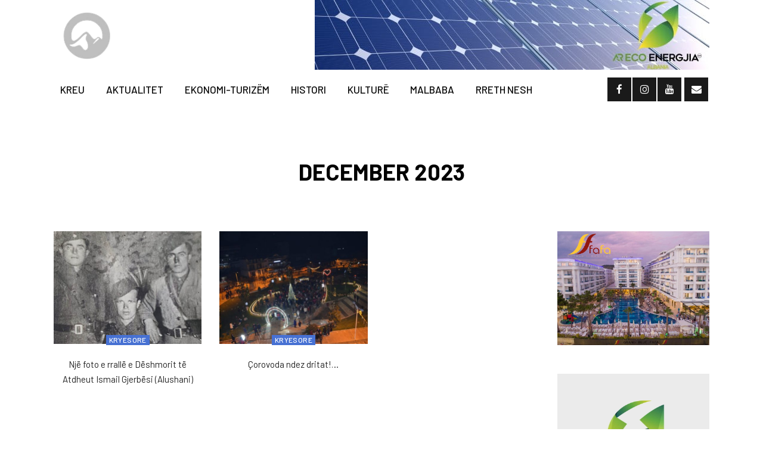

--- FILE ---
content_type: text/html; charset=UTF-8
request_url: https://orakujtetomorrit.al/2023/12/06/
body_size: 12871
content:
<!DOCTYPE html>
<html lang="en-US" prefix="og: http://ogp.me/ns# fb: http://ogp.me/ns/fb#">
<head>
	<meta charset="UTF-8" />
	
	<title>Orakujt e Tomorrit |   2023  December  06</title>

	
							<meta name="description" content="Gazeta online “Orakujt e Tomorrit.al” del nën kujdesin e shoqatës kulturore atdhetare “Tomorri – Durrës”. Ajo është një e përditshme me karakter të theksuar shoqëror, historik dhe etnokulturor, e hapur, e pavarur për të gjitha opinionet që janë në interes të njerëzve, të formimit, informimit dhe edukimit të tyre.">
			
							<meta name="keywords" content="gazeta online, orakujt e tomorrit, hajri nuhu, zylyftar hoxha, rako paja, ecoenergia, fafa, lajme, te reja, aktualitet, shoqata tomorri, mali i tomorrit, shoqata tomorri, corovode, skrapar , durres">
						<meta name="viewport" content="width=device-width,initial-scale=1,user-scalable=no">
		
	<link rel="profile" href="https://gmpg.org/xfn/11" />
	<link rel="pingback" href="https://orakujtetomorrit.al/xmlrpc.php" />
            <link rel="shortcut icon" type="image/x-icon" href="https://bridge226.qodeinteractive.com/wp-content/themes/bridge/img/favicon.ico">
        <link rel="apple-touch-icon" href="https://bridge226.qodeinteractive.com/wp-content/themes/bridge/img/favicon.ico"/>
    	<link href='//fonts.googleapis.com/css?family=Raleway:100,200,300,400,500,600,700,800,900,300italic,400italic,700italic|Barlow:100,200,300,400,500,600,700,800,900,300italic,400italic,700italic|Work+Sans:100,200,300,400,500,600,700,800,900,300italic,400italic,700italic&subset=latin,latin-ext' rel='stylesheet' type='text/css'>
<script type="application/javascript">var QodeAjaxUrl = "https://orakujtetomorrit.al/wp-admin/admin-ajax.php"</script><meta name='robots' content='max-image-preview:large' />
<link rel='dns-prefetch' href='//www.googletagmanager.com' />
<link rel='dns-prefetch' href='//pagead2.googlesyndication.com' />
<link rel="alternate" type="application/rss+xml" title="Orakujt e Tomorrit &raquo; Feed" href="https://orakujtetomorrit.al/feed/" />
<link rel="alternate" type="application/rss+xml" title="Orakujt e Tomorrit &raquo; Comments Feed" href="https://orakujtetomorrit.al/comments/feed/" />
<style id='wp-img-auto-sizes-contain-inline-css' type='text/css'>
img:is([sizes=auto i],[sizes^="auto," i]){contain-intrinsic-size:3000px 1500px}
/*# sourceURL=wp-img-auto-sizes-contain-inline-css */
</style>

<style id='wp-emoji-styles-inline-css' type='text/css'>

	img.wp-smiley, img.emoji {
		display: inline !important;
		border: none !important;
		box-shadow: none !important;
		height: 1em !important;
		width: 1em !important;
		margin: 0 0.07em !important;
		vertical-align: -0.1em !important;
		background: none !important;
		padding: 0 !important;
	}
/*# sourceURL=wp-emoji-styles-inline-css */
</style>
<link rel='stylesheet' id='wp-block-library-css' href='https://orakujtetomorrit.al/wp-includes/css/dist/block-library/style.min.css?ver=6.9' type='text/css' media='all' />
<style id='global-styles-inline-css' type='text/css'>
:root{--wp--preset--aspect-ratio--square: 1;--wp--preset--aspect-ratio--4-3: 4/3;--wp--preset--aspect-ratio--3-4: 3/4;--wp--preset--aspect-ratio--3-2: 3/2;--wp--preset--aspect-ratio--2-3: 2/3;--wp--preset--aspect-ratio--16-9: 16/9;--wp--preset--aspect-ratio--9-16: 9/16;--wp--preset--color--black: #000000;--wp--preset--color--cyan-bluish-gray: #abb8c3;--wp--preset--color--white: #ffffff;--wp--preset--color--pale-pink: #f78da7;--wp--preset--color--vivid-red: #cf2e2e;--wp--preset--color--luminous-vivid-orange: #ff6900;--wp--preset--color--luminous-vivid-amber: #fcb900;--wp--preset--color--light-green-cyan: #7bdcb5;--wp--preset--color--vivid-green-cyan: #00d084;--wp--preset--color--pale-cyan-blue: #8ed1fc;--wp--preset--color--vivid-cyan-blue: #0693e3;--wp--preset--color--vivid-purple: #9b51e0;--wp--preset--gradient--vivid-cyan-blue-to-vivid-purple: linear-gradient(135deg,rgb(6,147,227) 0%,rgb(155,81,224) 100%);--wp--preset--gradient--light-green-cyan-to-vivid-green-cyan: linear-gradient(135deg,rgb(122,220,180) 0%,rgb(0,208,130) 100%);--wp--preset--gradient--luminous-vivid-amber-to-luminous-vivid-orange: linear-gradient(135deg,rgb(252,185,0) 0%,rgb(255,105,0) 100%);--wp--preset--gradient--luminous-vivid-orange-to-vivid-red: linear-gradient(135deg,rgb(255,105,0) 0%,rgb(207,46,46) 100%);--wp--preset--gradient--very-light-gray-to-cyan-bluish-gray: linear-gradient(135deg,rgb(238,238,238) 0%,rgb(169,184,195) 100%);--wp--preset--gradient--cool-to-warm-spectrum: linear-gradient(135deg,rgb(74,234,220) 0%,rgb(151,120,209) 20%,rgb(207,42,186) 40%,rgb(238,44,130) 60%,rgb(251,105,98) 80%,rgb(254,248,76) 100%);--wp--preset--gradient--blush-light-purple: linear-gradient(135deg,rgb(255,206,236) 0%,rgb(152,150,240) 100%);--wp--preset--gradient--blush-bordeaux: linear-gradient(135deg,rgb(254,205,165) 0%,rgb(254,45,45) 50%,rgb(107,0,62) 100%);--wp--preset--gradient--luminous-dusk: linear-gradient(135deg,rgb(255,203,112) 0%,rgb(199,81,192) 50%,rgb(65,88,208) 100%);--wp--preset--gradient--pale-ocean: linear-gradient(135deg,rgb(255,245,203) 0%,rgb(182,227,212) 50%,rgb(51,167,181) 100%);--wp--preset--gradient--electric-grass: linear-gradient(135deg,rgb(202,248,128) 0%,rgb(113,206,126) 100%);--wp--preset--gradient--midnight: linear-gradient(135deg,rgb(2,3,129) 0%,rgb(40,116,252) 100%);--wp--preset--font-size--small: 13px;--wp--preset--font-size--medium: 20px;--wp--preset--font-size--large: 36px;--wp--preset--font-size--x-large: 42px;--wp--preset--spacing--20: 0.44rem;--wp--preset--spacing--30: 0.67rem;--wp--preset--spacing--40: 1rem;--wp--preset--spacing--50: 1.5rem;--wp--preset--spacing--60: 2.25rem;--wp--preset--spacing--70: 3.38rem;--wp--preset--spacing--80: 5.06rem;--wp--preset--shadow--natural: 6px 6px 9px rgba(0, 0, 0, 0.2);--wp--preset--shadow--deep: 12px 12px 50px rgba(0, 0, 0, 0.4);--wp--preset--shadow--sharp: 6px 6px 0px rgba(0, 0, 0, 0.2);--wp--preset--shadow--outlined: 6px 6px 0px -3px rgb(255, 255, 255), 6px 6px rgb(0, 0, 0);--wp--preset--shadow--crisp: 6px 6px 0px rgb(0, 0, 0);}:where(.is-layout-flex){gap: 0.5em;}:where(.is-layout-grid){gap: 0.5em;}body .is-layout-flex{display: flex;}.is-layout-flex{flex-wrap: wrap;align-items: center;}.is-layout-flex > :is(*, div){margin: 0;}body .is-layout-grid{display: grid;}.is-layout-grid > :is(*, div){margin: 0;}:where(.wp-block-columns.is-layout-flex){gap: 2em;}:where(.wp-block-columns.is-layout-grid){gap: 2em;}:where(.wp-block-post-template.is-layout-flex){gap: 1.25em;}:where(.wp-block-post-template.is-layout-grid){gap: 1.25em;}.has-black-color{color: var(--wp--preset--color--black) !important;}.has-cyan-bluish-gray-color{color: var(--wp--preset--color--cyan-bluish-gray) !important;}.has-white-color{color: var(--wp--preset--color--white) !important;}.has-pale-pink-color{color: var(--wp--preset--color--pale-pink) !important;}.has-vivid-red-color{color: var(--wp--preset--color--vivid-red) !important;}.has-luminous-vivid-orange-color{color: var(--wp--preset--color--luminous-vivid-orange) !important;}.has-luminous-vivid-amber-color{color: var(--wp--preset--color--luminous-vivid-amber) !important;}.has-light-green-cyan-color{color: var(--wp--preset--color--light-green-cyan) !important;}.has-vivid-green-cyan-color{color: var(--wp--preset--color--vivid-green-cyan) !important;}.has-pale-cyan-blue-color{color: var(--wp--preset--color--pale-cyan-blue) !important;}.has-vivid-cyan-blue-color{color: var(--wp--preset--color--vivid-cyan-blue) !important;}.has-vivid-purple-color{color: var(--wp--preset--color--vivid-purple) !important;}.has-black-background-color{background-color: var(--wp--preset--color--black) !important;}.has-cyan-bluish-gray-background-color{background-color: var(--wp--preset--color--cyan-bluish-gray) !important;}.has-white-background-color{background-color: var(--wp--preset--color--white) !important;}.has-pale-pink-background-color{background-color: var(--wp--preset--color--pale-pink) !important;}.has-vivid-red-background-color{background-color: var(--wp--preset--color--vivid-red) !important;}.has-luminous-vivid-orange-background-color{background-color: var(--wp--preset--color--luminous-vivid-orange) !important;}.has-luminous-vivid-amber-background-color{background-color: var(--wp--preset--color--luminous-vivid-amber) !important;}.has-light-green-cyan-background-color{background-color: var(--wp--preset--color--light-green-cyan) !important;}.has-vivid-green-cyan-background-color{background-color: var(--wp--preset--color--vivid-green-cyan) !important;}.has-pale-cyan-blue-background-color{background-color: var(--wp--preset--color--pale-cyan-blue) !important;}.has-vivid-cyan-blue-background-color{background-color: var(--wp--preset--color--vivid-cyan-blue) !important;}.has-vivid-purple-background-color{background-color: var(--wp--preset--color--vivid-purple) !important;}.has-black-border-color{border-color: var(--wp--preset--color--black) !important;}.has-cyan-bluish-gray-border-color{border-color: var(--wp--preset--color--cyan-bluish-gray) !important;}.has-white-border-color{border-color: var(--wp--preset--color--white) !important;}.has-pale-pink-border-color{border-color: var(--wp--preset--color--pale-pink) !important;}.has-vivid-red-border-color{border-color: var(--wp--preset--color--vivid-red) !important;}.has-luminous-vivid-orange-border-color{border-color: var(--wp--preset--color--luminous-vivid-orange) !important;}.has-luminous-vivid-amber-border-color{border-color: var(--wp--preset--color--luminous-vivid-amber) !important;}.has-light-green-cyan-border-color{border-color: var(--wp--preset--color--light-green-cyan) !important;}.has-vivid-green-cyan-border-color{border-color: var(--wp--preset--color--vivid-green-cyan) !important;}.has-pale-cyan-blue-border-color{border-color: var(--wp--preset--color--pale-cyan-blue) !important;}.has-vivid-cyan-blue-border-color{border-color: var(--wp--preset--color--vivid-cyan-blue) !important;}.has-vivid-purple-border-color{border-color: var(--wp--preset--color--vivid-purple) !important;}.has-vivid-cyan-blue-to-vivid-purple-gradient-background{background: var(--wp--preset--gradient--vivid-cyan-blue-to-vivid-purple) !important;}.has-light-green-cyan-to-vivid-green-cyan-gradient-background{background: var(--wp--preset--gradient--light-green-cyan-to-vivid-green-cyan) !important;}.has-luminous-vivid-amber-to-luminous-vivid-orange-gradient-background{background: var(--wp--preset--gradient--luminous-vivid-amber-to-luminous-vivid-orange) !important;}.has-luminous-vivid-orange-to-vivid-red-gradient-background{background: var(--wp--preset--gradient--luminous-vivid-orange-to-vivid-red) !important;}.has-very-light-gray-to-cyan-bluish-gray-gradient-background{background: var(--wp--preset--gradient--very-light-gray-to-cyan-bluish-gray) !important;}.has-cool-to-warm-spectrum-gradient-background{background: var(--wp--preset--gradient--cool-to-warm-spectrum) !important;}.has-blush-light-purple-gradient-background{background: var(--wp--preset--gradient--blush-light-purple) !important;}.has-blush-bordeaux-gradient-background{background: var(--wp--preset--gradient--blush-bordeaux) !important;}.has-luminous-dusk-gradient-background{background: var(--wp--preset--gradient--luminous-dusk) !important;}.has-pale-ocean-gradient-background{background: var(--wp--preset--gradient--pale-ocean) !important;}.has-electric-grass-gradient-background{background: var(--wp--preset--gradient--electric-grass) !important;}.has-midnight-gradient-background{background: var(--wp--preset--gradient--midnight) !important;}.has-small-font-size{font-size: var(--wp--preset--font-size--small) !important;}.has-medium-font-size{font-size: var(--wp--preset--font-size--medium) !important;}.has-large-font-size{font-size: var(--wp--preset--font-size--large) !important;}.has-x-large-font-size{font-size: var(--wp--preset--font-size--x-large) !important;}
/*# sourceURL=global-styles-inline-css */
</style>

<style id='classic-theme-styles-inline-css' type='text/css'>
/*! This file is auto-generated */
.wp-block-button__link{color:#fff;background-color:#32373c;border-radius:9999px;box-shadow:none;text-decoration:none;padding:calc(.667em + 2px) calc(1.333em + 2px);font-size:1.125em}.wp-block-file__button{background:#32373c;color:#fff;text-decoration:none}
/*# sourceURL=/wp-includes/css/classic-themes.min.css */
</style>
<link rel='stylesheet' id='contact-form-7-css' href='https://orakujtetomorrit.al/wp-content/plugins/contact-form-7/includes/css/styles.css?ver=6.1.4' type='text/css' media='all' />
<link rel='stylesheet' id='t4bnt-style-css' href='https://orakujtetomorrit.al/wp-content/plugins/t4b-news-ticker/assets/css/t4bnt-scroll.css?ver=1.4.2' type='text/css' media='all' />
<link rel='stylesheet' id='default_style-css' href='https://orakujtetomorrit.al/wp-content/themes/bridge/style.css?ver=6.9' type='text/css' media='all' />
<link rel='stylesheet' id='qode_font_awesome-css' href='https://orakujtetomorrit.al/wp-content/themes/bridge/css/font-awesome/css/font-awesome.min.css?ver=6.9' type='text/css' media='all' />
<link rel='stylesheet' id='qode_font_elegant-css' href='https://orakujtetomorrit.al/wp-content/themes/bridge/css/elegant-icons/style.min.css?ver=6.9' type='text/css' media='all' />
<link rel='stylesheet' id='qode_linea_icons-css' href='https://orakujtetomorrit.al/wp-content/themes/bridge/css/linea-icons/style.css?ver=6.9' type='text/css' media='all' />
<link rel='stylesheet' id='qode_dripicons-css' href='https://orakujtetomorrit.al/wp-content/themes/bridge/css/dripicons/dripicons.css?ver=6.9' type='text/css' media='all' />
<link rel='stylesheet' id='stylesheet-css' href='https://orakujtetomorrit.al/wp-content/themes/bridge/css/stylesheet.min.css?ver=6.9' type='text/css' media='all' />
<style id='stylesheet-inline-css' type='text/css'>
   .archive.disabled_footer_top .footer_top_holder, .archive.disabled_footer_bottom .footer_bottom_holder { display: none;}


/*# sourceURL=stylesheet-inline-css */
</style>
<link rel='stylesheet' id='qode_print-css' href='https://orakujtetomorrit.al/wp-content/themes/bridge/css/print.css?ver=6.9' type='text/css' media='all' />
<link rel='stylesheet' id='mac_stylesheet-css' href='https://orakujtetomorrit.al/wp-content/themes/bridge/css/mac_stylesheet.css?ver=6.9' type='text/css' media='all' />
<link rel='stylesheet' id='webkit-css' href='https://orakujtetomorrit.al/wp-content/themes/bridge/css/webkit_stylesheet.css?ver=6.9' type='text/css' media='all' />
<link rel='stylesheet' id='qode_news_style-css' href='https://orakujtetomorrit.al/wp-content/plugins/qode-news/assets/css/news-map.min.css?ver=6.9' type='text/css' media='all' />
<link rel='stylesheet' id='responsive-css' href='https://orakujtetomorrit.al/wp-content/themes/bridge/css/responsive.min.css?ver=6.9' type='text/css' media='all' />
<link rel='stylesheet' id='qode_news_responsive_style-css' href='https://orakujtetomorrit.al/wp-content/plugins/qode-news/assets/css/news-map-responsive.min.css?ver=6.9' type='text/css' media='all' />
<link rel='stylesheet' id='style_dynamic-css' href='https://orakujtetomorrit.al/wp-content/themes/bridge/css/style_dynamic.css?ver=1652548169' type='text/css' media='all' />
<link rel='stylesheet' id='style_dynamic_responsive-css' href='https://orakujtetomorrit.al/wp-content/themes/bridge/css/style_dynamic_responsive.css?ver=1652548169' type='text/css' media='all' />
<link rel='stylesheet' id='js_composer_front-css' href='https://orakujtetomorrit.al/wp-content/plugins/js_composer/assets/css/js_composer.min.css?ver=5.5.5' type='text/css' media='all' />
<link rel='stylesheet' id='custom_css-css' href='https://orakujtetomorrit.al/wp-content/themes/bridge/css/custom_css.css?ver=1652548169' type='text/css' media='all' />
<script type="text/javascript" src="https://orakujtetomorrit.al/wp-includes/js/jquery/jquery.min.js?ver=3.7.1" id="jquery-core-js"></script>
<script type="text/javascript" src="https://orakujtetomorrit.al/wp-includes/js/jquery/jquery-migrate.min.js?ver=3.4.1" id="jquery-migrate-js"></script>

<!-- Google tag (gtag.js) snippet added by Site Kit -->
<!-- Google Analytics snippet added by Site Kit -->
<script type="text/javascript" src="https://www.googletagmanager.com/gtag/js?id=G-T3MGF1EJD3" id="google_gtagjs-js" async></script>
<script type="text/javascript" id="google_gtagjs-js-after">
/* <![CDATA[ */
window.dataLayer = window.dataLayer || [];function gtag(){dataLayer.push(arguments);}
gtag("set","linker",{"domains":["orakujtetomorrit.al"]});
gtag("js", new Date());
gtag("set", "developer_id.dZTNiMT", true);
gtag("config", "G-T3MGF1EJD3");
//# sourceURL=google_gtagjs-js-after
/* ]]> */
</script>
<link rel="https://api.w.org/" href="https://orakujtetomorrit.al/wp-json/" /><link rel="EditURI" type="application/rsd+xml" title="RSD" href="https://orakujtetomorrit.al/xmlrpc.php?rsd" />
<meta name="generator" content="WordPress 6.9" />
<meta name="generator" content="Site Kit by Google 1.171.0" />
<!-- Google AdSense meta tags added by Site Kit -->
<meta name="google-adsense-platform-account" content="ca-host-pub-2644536267352236">
<meta name="google-adsense-platform-domain" content="sitekit.withgoogle.com">
<!-- End Google AdSense meta tags added by Site Kit -->
<meta name="generator" content="Powered by WPBakery Page Builder - drag and drop page builder for WordPress."/>
<!--[if lte IE 9]><link rel="stylesheet" type="text/css" href="https://orakujtetomorrit.al/wp-content/plugins/js_composer/assets/css/vc_lte_ie9.min.css" media="screen"><![endif]-->
<!-- Google AdSense snippet added by Site Kit -->
<script type="text/javascript" async="async" src="https://pagead2.googlesyndication.com/pagead/js/adsbygoogle.js?client=ca-pub-1909185205373930&amp;host=ca-host-pub-2644536267352236" crossorigin="anonymous"></script>

<!-- End Google AdSense snippet added by Site Kit -->
<link rel="icon" href="https://orakujtetomorrit.al/wp-content/uploads/2022/04/cropped-download-32x32.png" sizes="32x32" />
<link rel="icon" href="https://orakujtetomorrit.al/wp-content/uploads/2022/04/cropped-download-192x192.png" sizes="192x192" />
<link rel="apple-touch-icon" href="https://orakujtetomorrit.al/wp-content/uploads/2022/04/cropped-download-180x180.png" />
<meta name="msapplication-TileImage" content="https://orakujtetomorrit.al/wp-content/uploads/2022/04/cropped-download-270x270.png" />
<link rel="alternate" type="application/rss+xml" title="RSS" href="https://orakujtetomorrit.al/rsslatest.xml" />		<style type="text/css" id="wp-custom-css">
			.qode-layout1-item .qode-post-excerpt-holder, .qode-layout1-item .qode-post-info-author, .qode-layout1-item .qode-post-info-date {
    margin-bottom: 13px;
    display: none;
}
.qode-news-reactions-holder {
margin-bottom: 50px;
padding-left: 10%;
box-sizing: border-box;
display:none;
}
.qode-news-single-news-template .qode-comment-form {
display:none;
}
.title.title_size_large h1 {
    font-size: 38px;
    line-height: 48px;
    font-weight: 700;
    letter-spacing: 0px;
    text-transform: uppercase;
		color:black;
}
.qode-news-holder .qode-post-info-category a span {
    color: #ffffff;
}
.qode-news-single-news-template article .qode-post-info-after-title {
    margin-bottom: 44px;
		display:none;
}
@media only screen and (max-width: 767px) {
	.boxed div.section .section_inner, .carousel-inner .slider_content_outer, .container_inner, .container_inner nav.content_menu, .full_width .parallax_content, .steps_holder_inner, div.grid_section .section_inner, nav.content_menu ul {
		width: 90% !important;
	}
}

.qode-layout3-item .qode-ni-content {
	display: block;
}
.qode-news-holder .qode-post-info-category a span {
    line-height: 17px;
    letter-spacing: 0.4px;
    font-weight: 500;
    padding: 0 5px;
}
.qode-layout3-item .qode-post-title a {
    display: inline;
    padding: 0 5px;
}		</style>
		<noscript><style type="text/css"> .wpb_animate_when_almost_visible { opacity: 1; }</style></noscript>
    <!-- START - Open Graph and Twitter Card Tags 3.3.9 -->
     <!-- Facebook Open Graph -->
      <meta property="og:locale" content="en_US"/>
      <meta property="og:site_name" content="Orakujt e Tomorrit"/>
      <meta property="og:title" content="6 December 2023 Archives"/>
      <meta property="og:url" content="https://orakujtetomorrit.al/2023/12/06/"/>
      <meta property="og:type" content="article"/>
      <meta property="og:description" content="Gazeta Online"/>
      <meta property="og:image" content="https://orakujtetomorrit.al/wp-content/uploads/2022/04/cropped-download.png"/>
      <meta property="og:image:url" content="https://orakujtetomorrit.al/wp-content/uploads/2022/04/cropped-download.png"/>
      <meta property="og:image:secure_url" content="https://orakujtetomorrit.al/wp-content/uploads/2022/04/cropped-download.png"/>
    <meta property="og:image:width" content="512"/>
                            <meta property="og:image:height" content="512"/>
                          <meta property="article:publisher" content="https://www.facebook.com/orakujtetomorrit"/>
      <meta property="fb:app_id" content="411943313710520"/>
     <!-- Google+ / Schema.org -->
     <!-- Twitter Cards -->
      <meta name="twitter:title" content="6 December 2023 Archives"/>
      <meta name="twitter:url" content="https://orakujtetomorrit.al/2023/12/06/"/>
      <meta name="twitter:description" content="Gazeta Online"/>
      <meta name="twitter:image" content="https://orakujtetomorrit.al/wp-content/uploads/2022/04/cropped-download.png"/>
      <meta name="twitter:card" content="summary_large_image"/>
     <!-- SEO -->
      <link rel="canonical" href="https://orakujtetomorrit.al/2023/12/06/"/>
      <meta name="description" content="Gazeta Online"/>
     <!-- Misc. tags -->
     <!-- is_archive | is_day -->
    <!-- END - Open Graph and Twitter Card Tags 3.3.9 -->
        
    </head>

<body class="archive date wp-theme-bridge qode-news-1.0.5  qode_grid_1200 footer_responsive_adv hide_top_bar_on_mobile_header qode-content-sidebar-responsive qode-theme-ver-17.1 qode-theme-bridge qode_header_in_grid wpb-js-composer js-comp-ver-5.5.5 vc_responsive" itemscope itemtype="http://schema.org/WebPage">


<div class="wrapper">
	<div class="wrapper_inner">

    
    <!-- Google Analytics start -->
            <script>
            var _gaq = _gaq || [];
            _gaq.push(['_setAccount', 'UA-227502074-1']);
            _gaq.push(['_trackPageview']);

            (function() {
                var ga = document.createElement('script'); ga.type = 'text/javascript'; ga.async = true;
                ga.src = ('https:' == document.location.protocol ? 'https://ssl' : 'http://www') + '.google-analytics.com/ga.js';
                var s = document.getElementsByTagName('script')[0]; s.parentNode.insertBefore(ga, s);
            })();
        </script>
        <!-- Google Analytics end -->

	<header class=" has_header_fixed_right scroll_header_top_area  stick menu_bottom scrolled_not_transparent page_header">
	<div class="header_inner clearfix">
				<div class="header_top_bottom_holder">
			
			<div class="header_bottom clearfix" style='' >
								<div class="container">
					<div class="container_inner clearfix">
																				<div class="header_inner_left">
									<div class="mobile_menu_button">
		<span>
			<i class="qode_icon_font_awesome fa fa-bars " ></i>		</span>
	</div>
								<div class="logo_wrapper" >
	<div class="q_logo">
		<a itemprop="url" href="https://orakujtetomorrit.al/" >
             <img itemprop="image" class="normal" src="https://orakujtetomorrit.al/wp-content/uploads/2022/04/download.png" alt="Logo" /> 			 <img itemprop="image" class="light" src="https://orakujtetomorrit.al/wp-content/uploads/2022/04/download.png" alt="Logo" /> 			 <img itemprop="image" class="dark" src="https://orakujtetomorrit.al/wp-content/uploads/2022/04/download.png" alt="Logo" /> 			 <img itemprop="image" class="sticky" src="https://orakujtetomorrit.al/wp-content/uploads/2022/04/download.png" alt="Logo" /> 			 <img itemprop="image" class="mobile" src="https://orakujtetomorrit.al/wp-content/uploads/2022/04/download.png" alt="Logo" /> 					</a>
	</div>
	</div>																	<div class="header_fixed_right_area">
										<div class="textwidget custom-html-widget">	<div class="vc_empty_space"  style="height: 35px" ><span
			class="vc_empty_space_inner">
			<span class="empty_space_image"  ></span>
		</span></div>


</div><a href="https://ecoenergia-al.com"><img width="662" height="117" src="https://orakujtetomorrit.al/wp-content/uploads/2023/02/eco.jpg" class="image wp-image-4476  attachment-full size-full" alt="" style="max-width: 100%; height: auto;" decoding="async" fetchpriority="high" srcset="https://orakujtetomorrit.al/wp-content/uploads/2023/02/eco.jpg 662w, https://orakujtetomorrit.al/wp-content/uploads/2023/02/eco-300x53.jpg 300w" sizes="(max-width: 662px) 100vw, 662px" /></a>									</div>
															</div>
							<div class="header_menu_bottom">
								<div class="header_menu_bottom_inner">
																			<div class="main_menu_header_inner_right_holder">
																						<nav class="main_menu drop_down">
												<ul id="menu-main-menu" class="clearfix"><li id="nav-menu-item-1569" class="menu-item menu-item-type-post_type menu-item-object-page menu-item-home  narrow"><a href="https://orakujtetomorrit.al/" class=""><i class="menu_icon blank fa"></i><span>Kreu</span><span class="plus"></span></a></li>
<li id="nav-menu-item-1126" class="menu-item menu-item-type-taxonomy menu-item-object-category  narrow"><a href="https://orakujtetomorrit.al/category/aktualitet/" class=""><i class="menu_icon blank fa"></i><span>Aktualitet</span><span class="plus"></span></a></li>
<li id="nav-menu-item-987" class="menu-item menu-item-type-taxonomy menu-item-object-category  narrow"><a href="https://orakujtetomorrit.al/category/ekonomi-turizem/" class=""><i class="menu_icon blank fa"></i><span>Ekonomi-Turizëm</span><span class="plus"></span></a></li>
<li id="nav-menu-item-989" class="menu-item menu-item-type-taxonomy menu-item-object-category  narrow"><a href="https://orakujtetomorrit.al/category/histori-tradite/" class=""><i class="menu_icon blank fa"></i><span>Histori</span><span class="plus"></span></a></li>
<li id="nav-menu-item-1031" class="menu-item menu-item-type-taxonomy menu-item-object-category menu-item-has-children  has_sub narrow"><a href="https://orakujtetomorrit.al/category/kulture/" class=""><i class="menu_icon blank fa"></i><span>Kulturë</span><span class="plus"></span></a>
<div class="second"><div class="inner"><ul>
	<li id="nav-menu-item-993" class="menu-item menu-item-type-taxonomy menu-item-object-category "><a href="https://orakujtetomorrit.al/category/veprimtari/" class=""><i class="menu_icon blank fa"></i><span>Veprimtari</span><span class="plus"></span></a></li>
	<li id="nav-menu-item-1099" class="menu-item menu-item-type-taxonomy menu-item-object-category "><a href="https://orakujtetomorrit.al/category/kulture/poeti-yne/" class=""><i class="menu_icon blank fa"></i><span>Poeti Ynë</span><span class="plus"></span></a></li>
	<li id="nav-menu-item-1098" class="menu-item menu-item-type-taxonomy menu-item-object-category "><a href="https://orakujtetomorrit.al/category/kulture/krijimtari-libra/" class=""><i class="menu_icon blank fa"></i><span>Krijimtari-Libra</span><span class="plus"></span></a></li>
</ul></div></div>
</li>
<li id="nav-menu-item-1032" class="menu-item menu-item-type-taxonomy menu-item-object-category menu-item-has-children  has_sub narrow"><a href="https://orakujtetomorrit.al/category/malbaba/" class=""><i class="menu_icon blank fa"></i><span>Malbaba</span><span class="plus"></span></a>
<div class="second"><div class="inner"><ul>
	<li id="nav-menu-item-1095" class="menu-item menu-item-type-taxonomy menu-item-object-category "><a href="https://orakujtetomorrit.al/category/malbaba/lashtesi/" class=""><i class="menu_icon blank fa"></i><span>Lashtësi</span><span class="plus"></span></a></li>
	<li id="nav-menu-item-1097" class="menu-item menu-item-type-taxonomy menu-item-object-category "><a href="https://orakujtetomorrit.al/category/malbaba/religjion/" class=""><i class="menu_icon blank fa"></i><span>Religjion</span><span class="plus"></span></a></li>
	<li id="nav-menu-item-1096" class="menu-item menu-item-type-taxonomy menu-item-object-category "><a href="https://orakujtetomorrit.al/category/malbaba/ne-dhe-rretheqark-tomorrit/" class=""><i class="menu_icon blank fa"></i><span>Ne dhe rretheqark Tomorrit</span><span class="plus"></span></a></li>
</ul></div></div>
</li>
<li id="nav-menu-item-969" class="menu-item menu-item-type-post_type menu-item-object-page menu-item-has-children  has_sub narrow"><a href="https://orakujtetomorrit.al/rreth-nesh/" class=""><i class="menu_icon blank fa"></i><span>Rreth Nesh</span><span class="plus"></span></a>
<div class="second"><div class="inner"><ul>
	<li id="nav-menu-item-1217" class="menu-item menu-item-type-post_type menu-item-object-page "><a href="https://orakujtetomorrit.al/stafi/" class=""><i class="menu_icon blank fa"></i><span>Stafi</span><span class="plus"></span></a></li>
</ul></div></div>
</li>
</ul>											</nav>
											<div class="header_inner_right">
												<div class="side_menu_button_wrapper right">
																											<div class="header_bottom_right_widget_holder"><div class="widget_text header_bottom_widget widget_custom_html"><div class="textwidget custom-html-widget"><span class='q_social_icon_holder square_social' data-color=#ffffff data-hover-background-color=#4771d3 data-hover-color=#000000><a itemprop='url' href='https://www.facebook.com/orakujtetomorrit' target='_blank'><span class='fa-stack ' style='background-color: #1a1a1a;margin: 0px 2px 0px 0px;font-size: 20px;'><i class="qode_icon_font_awesome fa fa-facebook-f " style="color: #ffffff;font-size: 17px;" ></i></span></a></span><span class='q_social_icon_holder square_social' data-color=#ffffff data-hover-background-color=#4771d3 data-hover-color=#000000><a itemprop='url' href='https://www.instagram.com/orakujtetomorrit/' target='_blank'><span class='fa-stack ' style='background-color: #1a1a1a;margin: 0px 2px 0px 0px;font-size: 20px;'><i class="qode_icon_font_awesome fa fa-instagram " style="color: #ffffff;font-size: 17px;" ></i></span></a></span><span class='q_social_icon_holder square_social' data-color=#ffffff data-hover-background-color=#4771d3 data-hover-color=#000000><a itemprop='url' href="https://www.youtube.com" target='_blank'><span class='fa-stack ' style='background-color: #1a1a1a;margin: 0px 2px 0px 0px;font-size: 20px;'><i class="qode_icon_font_awesome fa fa-youtube " style="color: #ffffff;font-size: 17px;" ></i></span></a></span>
<span class='q_social_icon_holder square_social' data-color=#ffffff data-hover-background-color=#4771d3 data-hover-color=#000000><a itemprop='url' href="/cdn-cgi/l/email-protection#3f504d5e544a554b5a5052504d4d564b115e537f58525e5653115c5052" target=''><span class='fa-stack ' style='background-color: #1a1a1a;margin: 0px 2px 0px 0px;font-size: 20px;'><i class="qode_icon_font_awesome fa fa-envelope " style="color: #ffffff;font-size: 17px;" ></i></span></a></span></div></div></div>
																																							<div class="side_menu_button">
																																																							</div>
												</div>
											</div>
										</div>
									</div>
								</div>
								<nav class="mobile_menu">
	<ul id="menu-main-menu-1" class=""><li id="mobile-menu-item-1569" class="menu-item menu-item-type-post_type menu-item-object-page menu-item-home "><a href="https://orakujtetomorrit.al/" class=""><span>Kreu</span></a><span class="mobile_arrow"><i class="fa fa-angle-right"></i><i class="fa fa-angle-down"></i></span></li>
<li id="mobile-menu-item-1126" class="menu-item menu-item-type-taxonomy menu-item-object-category "><a href="https://orakujtetomorrit.al/category/aktualitet/" class=""><span>Aktualitet</span></a><span class="mobile_arrow"><i class="fa fa-angle-right"></i><i class="fa fa-angle-down"></i></span></li>
<li id="mobile-menu-item-987" class="menu-item menu-item-type-taxonomy menu-item-object-category "><a href="https://orakujtetomorrit.al/category/ekonomi-turizem/" class=""><span>Ekonomi-Turizëm</span></a><span class="mobile_arrow"><i class="fa fa-angle-right"></i><i class="fa fa-angle-down"></i></span></li>
<li id="mobile-menu-item-989" class="menu-item menu-item-type-taxonomy menu-item-object-category "><a href="https://orakujtetomorrit.al/category/histori-tradite/" class=""><span>Histori</span></a><span class="mobile_arrow"><i class="fa fa-angle-right"></i><i class="fa fa-angle-down"></i></span></li>
<li id="mobile-menu-item-1031" class="menu-item menu-item-type-taxonomy menu-item-object-category menu-item-has-children  has_sub"><a href="https://orakujtetomorrit.al/category/kulture/" class=""><span>Kulturë</span></a><span class="mobile_arrow"><i class="fa fa-angle-right"></i><i class="fa fa-angle-down"></i></span>
<ul class="sub_menu">
	<li id="mobile-menu-item-993" class="menu-item menu-item-type-taxonomy menu-item-object-category "><a href="https://orakujtetomorrit.al/category/veprimtari/" class=""><span>Veprimtari</span></a><span class="mobile_arrow"><i class="fa fa-angle-right"></i><i class="fa fa-angle-down"></i></span></li>
	<li id="mobile-menu-item-1099" class="menu-item menu-item-type-taxonomy menu-item-object-category "><a href="https://orakujtetomorrit.al/category/kulture/poeti-yne/" class=""><span>Poeti Ynë</span></a><span class="mobile_arrow"><i class="fa fa-angle-right"></i><i class="fa fa-angle-down"></i></span></li>
	<li id="mobile-menu-item-1098" class="menu-item menu-item-type-taxonomy menu-item-object-category "><a href="https://orakujtetomorrit.al/category/kulture/krijimtari-libra/" class=""><span>Krijimtari-Libra</span></a><span class="mobile_arrow"><i class="fa fa-angle-right"></i><i class="fa fa-angle-down"></i></span></li>
</ul>
</li>
<li id="mobile-menu-item-1032" class="menu-item menu-item-type-taxonomy menu-item-object-category menu-item-has-children  has_sub"><a href="https://orakujtetomorrit.al/category/malbaba/" class=""><span>Malbaba</span></a><span class="mobile_arrow"><i class="fa fa-angle-right"></i><i class="fa fa-angle-down"></i></span>
<ul class="sub_menu">
	<li id="mobile-menu-item-1095" class="menu-item menu-item-type-taxonomy menu-item-object-category "><a href="https://orakujtetomorrit.al/category/malbaba/lashtesi/" class=""><span>Lashtësi</span></a><span class="mobile_arrow"><i class="fa fa-angle-right"></i><i class="fa fa-angle-down"></i></span></li>
	<li id="mobile-menu-item-1097" class="menu-item menu-item-type-taxonomy menu-item-object-category "><a href="https://orakujtetomorrit.al/category/malbaba/religjion/" class=""><span>Religjion</span></a><span class="mobile_arrow"><i class="fa fa-angle-right"></i><i class="fa fa-angle-down"></i></span></li>
	<li id="mobile-menu-item-1096" class="menu-item menu-item-type-taxonomy menu-item-object-category "><a href="https://orakujtetomorrit.al/category/malbaba/ne-dhe-rretheqark-tomorrit/" class=""><span>Ne dhe rretheqark Tomorrit</span></a><span class="mobile_arrow"><i class="fa fa-angle-right"></i><i class="fa fa-angle-down"></i></span></li>
</ul>
</li>
<li id="mobile-menu-item-969" class="menu-item menu-item-type-post_type menu-item-object-page menu-item-has-children  has_sub"><a href="https://orakujtetomorrit.al/rreth-nesh/" class=""><span>Rreth Nesh</span></a><span class="mobile_arrow"><i class="fa fa-angle-right"></i><i class="fa fa-angle-down"></i></span>
<ul class="sub_menu">
	<li id="mobile-menu-item-1217" class="menu-item menu-item-type-post_type menu-item-object-page "><a href="https://orakujtetomorrit.al/stafi/" class=""><span>Stafi</span></a><span class="mobile_arrow"><i class="fa fa-angle-right"></i><i class="fa fa-angle-down"></i></span></li>
</ul>
</li>
</ul></nav>																						</div>
					</div>
									</div>
			</div>
		</div>

</header>	
	
    
    
    <div class="content ">
        <div class="content_inner  ">
    	<div class="title_outer title_without_animation"    data-height="388">
		<div class="title title_size_large  position_center " style="height:388px;">
			<div class="image not_responsive"></div>
										<div class="title_holder"  style="padding-top:188px;height:200px;">
					<div class="container">
						<div class="container_inner clearfix">
								<div class="title_subtitle_holder" >
                                                                																		<h1 ><span>December 2023</span></h1>
																	
																										                                                            </div>
						</div>
					</div>
				</div>
								</div>
			</div>
    <div class="container">
		                <div class="container_inner default_template_holder clearfix">
					                        <div class="two_columns_75_25 background_color_sidebar grid2 clearfix">
                            <div class="column1">
                                <div class="column_inner">
									<div>
	<div class="qode-news-holder qode-layout1 qode-news-pag-standard qode-news-columns-3 qode-nl-normal-space qode-center-alignment"  data-post-status=publish data-ignore-sticky-posts=1 data-posts-per-page=10 data-paged=1 data-year=2023 data-monthnum=12 data-day=6 data-max-num-pages=1 data-next-page=2 data-title-tag=h4 data-image-size=portfolio_slider data-display-categories=yes data-display-excerpt=no data-excerpt-length=20 data-display-date=yes data-display-author=no data-display-share=no data-display-hot-trending-icons=no data-pagination-numbers-amount=3 data-layout=qode_layout1><div class="qode-news-list-inner-holder" data-number-of-items="3"><div class="qode-news-item qode-layout1-item">
		<div class="qode-news-item-image-holder">
			<div class="qode-post-image">
	    <a itemprop="url" href="https://orakujtetomorrit.al/nje-foto-e-rralle-e-deshmorit-te-atdheut-ismail-gjerbesi-alushani/" title="Një foto e rrallë e Dëshmorit të Atdheut Ismail Gjerbësi (Alushani)">
                        <img width="500" height="380" src="https://orakujtetomorrit.al/wp-content/uploads/2023/12/348926553_744284674102891_5459974387039154013_n-500x380.jpg" class="attachment-portfolio_slider size-portfolio_slider wp-post-image" alt="" decoding="async" />            	    </a>
	</div>
        <div class="qode-news-image-info-holder-left">
			        </div>
        <div class="qode-news-image-info-holder-right">
					</div>
	</div>
    	<div class="qode-ni-content">
        	<div class="qode-post-info-category">
		<a href="https://orakujtetomorrit.al/category/kryesore/"><span class="qode-category-name" >Kryesore </span></a>	</div>
		
<h4 itemprop="name" class="entry-title qode-post-title">
    <a itemprop="url" href="https://orakujtetomorrit.al/nje-foto-e-rralle-e-deshmorit-te-atdheut-ismail-gjerbesi-alushani/" title="Një foto e rrallë e Dëshmorit të Atdheut Ismail Gjerbësi (Alushani)">
        Një foto e rrallë e Dëshmorit të Atdheut Ismail Gjerbësi (Alushani)    </a>
</h4>					<div itemprop="dateCreated" class="qode-post-info-date entry-date published updated">
	    	        <a itemprop="url" href="https://orakujtetomorrit.al/2023/12/">
	            <i class="dripicons-alarm"></i>
    	December 6, 2023        </a>
	    <meta itemprop="interactionCount" content="UserComments: 0"/>
	</div>
        	</div>
</div><div class="qode-news-item qode-layout1-item">
		<div class="qode-news-item-image-holder">
			<div class="qode-post-image">
	    <a itemprop="url" href="https://orakujtetomorrit.al/corovoda-ndez-dritat/" title="Çorovoda ndez dritat!&#8230;">
                        <img width="500" height="380" src="https://orakujtetomorrit.al/wp-content/uploads/2023/12/408359996_264650299950335_4918247735597885909_n-500x380.jpg" class="attachment-portfolio_slider size-portfolio_slider wp-post-image" alt="" decoding="async" />            	    </a>
	</div>
        <div class="qode-news-image-info-holder-left">
			        </div>
        <div class="qode-news-image-info-holder-right">
					</div>
	</div>
    	<div class="qode-ni-content">
        	<div class="qode-post-info-category">
		<a href="https://orakujtetomorrit.al/category/kryesore/"><span class="qode-category-name" >Kryesore </span></a>	</div>
		
<h4 itemprop="name" class="entry-title qode-post-title">
    <a itemprop="url" href="https://orakujtetomorrit.al/corovoda-ndez-dritat/" title="Çorovoda ndez dritat!&#8230;">
        Çorovoda ndez dritat!&#8230;    </a>
</h4>					<div itemprop="dateCreated" class="qode-post-info-date entry-date published updated">
	    	        <a itemprop="url" href="https://orakujtetomorrit.al/2023/12/">
	            <i class="dripicons-alarm"></i>
    	December 6, 2023        </a>
	    <meta itemprop="interactionCount" content="UserComments: 0"/>
	</div>
        	</div>
</div></div></div></div>
                                </div>
                            </div>
                            <div class="column2">
									<div class="column_inner">
		<aside class="sidebar">
							
			<div class="widget qode-widget-sticky-sidebar"></div><div id="media_image-8" class="widget widget_media_image posts_holder"><a href="https://www.fafa.al/fafa-premium-resort/"><img width="767" height="575" src="https://orakujtetomorrit.al/wp-content/uploads/2022/04/fafa.jpg" class="image wp-image-984  attachment-full size-full" alt="" style="max-width: 100%; height: auto;" decoding="async" srcset="https://orakujtetomorrit.al/wp-content/uploads/2022/04/fafa.jpg 767w, https://orakujtetomorrit.al/wp-content/uploads/2022/04/fafa-300x225.jpg 300w, https://orakujtetomorrit.al/wp-content/uploads/2022/04/fafa-700x525.jpg 700w" sizes="(max-width: 767px) 100vw, 767px" /></a></div><div id="media_image-9" class="widget widget_media_image posts_holder"><a href="https://ecoenergia-al.com"><img width="2500" height="2500" src="https://orakujtetomorrit.al/wp-content/uploads/2023/02/ar-eco-energjia.jpg" class="image wp-image-4475  attachment-full size-full" alt="" style="max-width: 100%; height: auto;" decoding="async" srcset="https://orakujtetomorrit.al/wp-content/uploads/2023/02/ar-eco-energjia.jpg 2500w, https://orakujtetomorrit.al/wp-content/uploads/2023/02/ar-eco-energjia-300x300.jpg 300w, https://orakujtetomorrit.al/wp-content/uploads/2023/02/ar-eco-energjia-1024x1024.jpg 1024w, https://orakujtetomorrit.al/wp-content/uploads/2023/02/ar-eco-energjia-150x150.jpg 150w, https://orakujtetomorrit.al/wp-content/uploads/2023/02/ar-eco-energjia-768x768.jpg 768w, https://orakujtetomorrit.al/wp-content/uploads/2023/02/ar-eco-energjia-1536x1536.jpg 1536w, https://orakujtetomorrit.al/wp-content/uploads/2023/02/ar-eco-energjia-2048x2048.jpg 2048w, https://orakujtetomorrit.al/wp-content/uploads/2023/02/ar-eco-energjia-570x570.jpg 570w, https://orakujtetomorrit.al/wp-content/uploads/2023/02/ar-eco-energjia-500x500.jpg 500w, https://orakujtetomorrit.al/wp-content/uploads/2023/02/ar-eco-energjia-1000x1000.jpg 1000w, https://orakujtetomorrit.al/wp-content/uploads/2023/02/ar-eco-energjia-700x700.jpg 700w" sizes="(max-width: 2500px) 100vw, 2500px" /></a></div><div id="text-25" class="widget widget_text posts_holder">			<div class="textwidget"></div>
		</div><span class='q_social_icon_holder square_social' data-color=#ffffff data-hover-background-color=#324c82 data-hover-color=#ffffff><a itemprop='url' href='https://www.facebook.com/orakujtetomorrit' target='_self'><span class='fa-stack ' style='background-color: #3b5998;border-radius: 0px;-webkit-border-radius: 0px;-moz-border-radius: 0px;border-width: 0px;margin: 0 14px 14px 0;font-size: 25px;'><span aria-hidden="true" class="qode_icon_font_elegant social_facebook " style="color: #ffffff;font-size: 14px;" ></span></span></a></span><span class='q_social_icon_holder square_social' data-color=#ffffff data-hover-background-color=#ce2c5f data-hover-color=#ffffff><a itemprop='url' href='https://www.instagram.com/orakujtetomorrit/' target='_self'><span class='fa-stack ' style='background-color: #e12f67;border-radius: 0px;-webkit-border-radius: 0px;-moz-border-radius: 0px;border-width: 0px;margin: 0 14px 14px 0;font-size: 25px;'><span aria-hidden="true" class="qode_icon_font_elegant social_instagram " style="color: #ffffff;font-size: 19px;" ></span></span></a></span><span class='q_social_icon_holder square_social' data-color=#ffffff data-hover-background-color=#e74242 data-hover-color=#ffffff><a itemprop='url' href='https://www.youtube.com/' target='_self'><span class='fa-stack ' style='background-color: #f94747;border-radius: 0px;-webkit-border-radius: 0px;-moz-border-radius: 0px;border-width: 0px;margin: 0 14px 14px 0;font-size: 25px;'><span aria-hidden="true" class="qode_icon_font_elegant social_youtube " style="color: #ffffff;font-size: 19px;" ></span></span></a></span><div class="widget qode-news-widget qode-news-layout1-widget"><h5>ARTIKUJT E FUNDIT</h5><div class="qode-news-holder qode-layout1 qode-news-columns-1 qode-nl-no-space qode-left-alignment"  data-post-status=publish data-ignore-sticky-posts=1 data-orderby=date data-posts-per-page=5 data-order=ASC data-sort=latest data-paged=1 data-max-num-pages=306 data-next-page=2 data-title-tag=h3 data-image-size=portfolio-landscape data-display-categories=no data-display-excerpt=no data-display-date=no data-date-format=difference data-display-author=no data-display-share=no data-display-hot-trending-icons=no data-layout=qode_layout1><div class="qode-news-list-inner-holder" data-number-of-items="1"><div class="qode-news-item qode-layout1-item">
		<div class="qode-ni-content">
        		
<h3 itemprop="name" class="entry-title qode-post-title">
    <a itemprop="url" href="https://orakujtetomorrit.al/prof-dr-ajli-alushani/" title="Prof. Dr. Ajli Alushani">
        Prof. Dr. Ajli Alushani    </a>
</h3>				        	</div>
</div><div class="qode-news-item qode-layout1-item">
		<div class="qode-ni-content">
        		
<h3 itemprop="name" class="entry-title qode-post-title">
    <a itemprop="url" href="https://orakujtetomorrit.al/gezuar-ditelindjen-poet/" title="Gëzuar Ditëlindjen Poet!">
        Gëzuar Ditëlindjen Poet!    </a>
</h3>				        	</div>
</div><div class="qode-news-item qode-layout1-item">
		<div class="qode-ni-content">
        		
<h3 itemprop="name" class="entry-title qode-post-title">
    <a itemprop="url" href="https://orakujtetomorrit.al/dule-malindi-eco-energjia-official-video-hd/" title="Dule Malindi &#8211; Eco Energjia (Official Video HD)">
        Dule Malindi &#8211; Eco Energjia (Official Video HD)    </a>
</h3>				        	</div>
</div><div class="qode-news-item qode-layout1-item">
		<div class="qode-ni-content">
        		
<h3 itemprop="name" class="entry-title qode-post-title">
    <a itemprop="url" href="https://orakujtetomorrit.al/kaporrali-shqiptar-refat-buzuqi/" title="Kaporrali Shqiptar / Refat Buzuqi">
        Kaporrali Shqiptar / Refat Buzuqi    </a>
</h3>				        	</div>
</div><div class="qode-news-item qode-layout1-item">
		<div class="qode-ni-content">
        		
<h3 itemprop="name" class="entry-title qode-post-title">
    <a itemprop="url" href="https://orakujtetomorrit.al/mes-skrapallinjve/" title="Mes Skrapallinjve">
        Mes Skrapallinjve    </a>
</h3>				        	</div>
</div></div></div></div><div id="calendar-2" class="widget widget_calendar posts_holder"><div id="calendar_wrap" class="calendar_wrap"><table id="wp-calendar" class="wp-calendar-table">
	<caption>December 2023</caption>
	<thead>
	<tr>
		<th scope="col" aria-label="Monday">M</th>
		<th scope="col" aria-label="Tuesday">T</th>
		<th scope="col" aria-label="Wednesday">W</th>
		<th scope="col" aria-label="Thursday">T</th>
		<th scope="col" aria-label="Friday">F</th>
		<th scope="col" aria-label="Saturday">S</th>
		<th scope="col" aria-label="Sunday">S</th>
	</tr>
	</thead>
	<tbody>
	<tr>
		<td colspan="4" class="pad">&nbsp;</td><td><a href="https://orakujtetomorrit.al/2023/12/01/" aria-label="Posts published on December 1, 2023">1</a></td><td><a href="https://orakujtetomorrit.al/2023/12/02/" aria-label="Posts published on December 2, 2023">2</a></td><td><a href="https://orakujtetomorrit.al/2023/12/03/" aria-label="Posts published on December 3, 2023">3</a></td>
	</tr>
	<tr>
		<td><a href="https://orakujtetomorrit.al/2023/12/04/" aria-label="Posts published on December 4, 2023">4</a></td><td><a href="https://orakujtetomorrit.al/2023/12/05/" aria-label="Posts published on December 5, 2023">5</a></td><td><a href="https://orakujtetomorrit.al/2023/12/06/" aria-label="Posts published on December 6, 2023">6</a></td><td><a href="https://orakujtetomorrit.al/2023/12/07/" aria-label="Posts published on December 7, 2023">7</a></td><td>8</td><td><a href="https://orakujtetomorrit.al/2023/12/09/" aria-label="Posts published on December 9, 2023">9</a></td><td><a href="https://orakujtetomorrit.al/2023/12/10/" aria-label="Posts published on December 10, 2023">10</a></td>
	</tr>
	<tr>
		<td>11</td><td>12</td><td><a href="https://orakujtetomorrit.al/2023/12/13/" aria-label="Posts published on December 13, 2023">13</a></td><td><a href="https://orakujtetomorrit.al/2023/12/14/" aria-label="Posts published on December 14, 2023">14</a></td><td>15</td><td>16</td><td><a href="https://orakujtetomorrit.al/2023/12/17/" aria-label="Posts published on December 17, 2023">17</a></td>
	</tr>
	<tr>
		<td><a href="https://orakujtetomorrit.al/2023/12/18/" aria-label="Posts published on December 18, 2023">18</a></td><td>19</td><td><a href="https://orakujtetomorrit.al/2023/12/20/" aria-label="Posts published on December 20, 2023">20</a></td><td><a href="https://orakujtetomorrit.al/2023/12/21/" aria-label="Posts published on December 21, 2023">21</a></td><td><a href="https://orakujtetomorrit.al/2023/12/22/" aria-label="Posts published on December 22, 2023">22</a></td><td><a href="https://orakujtetomorrit.al/2023/12/23/" aria-label="Posts published on December 23, 2023">23</a></td><td>24</td>
	</tr>
	<tr>
		<td><a href="https://orakujtetomorrit.al/2023/12/25/" aria-label="Posts published on December 25, 2023">25</a></td><td><a href="https://orakujtetomorrit.al/2023/12/26/" aria-label="Posts published on December 26, 2023">26</a></td><td>27</td><td><a href="https://orakujtetomorrit.al/2023/12/28/" aria-label="Posts published on December 28, 2023">28</a></td><td><a href="https://orakujtetomorrit.al/2023/12/29/" aria-label="Posts published on December 29, 2023">29</a></td><td><a href="https://orakujtetomorrit.al/2023/12/30/" aria-label="Posts published on December 30, 2023">30</a></td><td><a href="https://orakujtetomorrit.al/2023/12/31/" aria-label="Posts published on December 31, 2023">31</a></td>
	</tr>
	</tbody>
	</table><nav aria-label="Previous and next months" class="wp-calendar-nav">
		<span class="wp-calendar-nav-prev"><a href="https://orakujtetomorrit.al/2023/11/">&laquo; Nov</a></span>
		<span class="pad">&nbsp;</span>
		<span class="wp-calendar-nav-next"><a href="https://orakujtetomorrit.al/2024/01/">Jan &raquo;</a></span>
	</nav></div></div>		</aside>
	</div>
                            </div>
                        </div>
					                </div>
				    </div>
				<div class="content_bottom" >
					</div>
				
	</div>
</div>



	<footer >
		<div class="footer_inner clearfix">
				<div class="footer_top_holder">
            			<div class="footer_top">
								<div class="container">
					<div class="container_inner">
																	<div class="four_columns clearfix">
								<div class="column1 footer_col1">
									<div class="column_inner">
										<div id="custom_html-4" class="widget_text widget widget_custom_html"><h5>Orakujt E Tomorrit</h5><div class="textwidget custom-html-widget">	<div class="vc_empty_space"  style="height: 16px" ><span
			class="vc_empty_space_inner">
			<span class="empty_space_image"  ></span>
		</span></div>

</div></div><div id="text-24" class="widget widget_text">			<div class="textwidget"><p>Gazeta online “Orakujt e Tomorrit.al” synon të ketë një shtrirje të gjerë gjeografike, duke trajtuar dhe pasqyruar jetën dhe veprimtarinë që zhvillohet në trevat rreth Tomorrit, por edhe në bashkësitë dhe komunitetet e këtyre zonave në të gjithë Shqipërinë.</p>
</div>
		</div><div id="custom_html-3" class="widget_text widget widget_custom_html"><div class="textwidget custom-html-widget">	<div class="vc_empty_space"  style="height: 30px" ><span
			class="vc_empty_space_inner">
			<span class="empty_space_image"  ></span>
		</span></div>


<span class='q_social_icon_holder square_social' data-color=#ffffff data-hover-background-color=#4771d3 data-hover-color=#000000><a itemprop='url' href='https://www.facebook.com/orakujtetomorrit' target='_blank'><span class='fa-stack ' style='background-color: #1a1a1a;margin: 0px 2px 0px 0px;font-size: 20px;'><i class="qode_icon_font_awesome fa fa-facebook-f " style="color: #ffffff;font-size: 17px;" ></i></span></a></span><span class='q_social_icon_holder square_social' data-color=#ffffff data-hover-background-color=#4771d3 data-hover-color=#000000><a itemprop='url' href='https://www.instagram.com/orakujtetomorrit/' target='_blank'><span class='fa-stack ' style='background-color: #1a1a1a;margin: 0px 2px 0px 0px;font-size: 20px;'><i class="qode_icon_font_awesome fa fa-instagram " style="color: #ffffff;font-size: 17px;" ></i></span></a></span><span class='q_social_icon_holder square_social' data-color=#ffffff data-hover-background-color=#4771d3 data-hover-color=#000000><a itemprop='url' href="https://www.youtube.com" target='_blank'><span class='fa-stack ' style='background-color: #1a1a1a;margin: 0px 2px 0px 0px;font-size: 20px;'><i class="qode_icon_font_awesome fa fa-youtube " style="color: #ffffff;font-size: 17px;" ></i></span></a></span>
<span class='q_social_icon_holder square_social' data-color=#ffffff data-hover-background-color=#4771d3 data-hover-color=#000000><a itemprop='url' href="/cdn-cgi/l/email-protection#f09f82919b859a84959f9d9f82829984de919cb0979d91999cde939f9d" target=''><span class='fa-stack ' style='background-color: #1a1a1a;margin: 0px 2px 0px 0px;font-size: 20px;'><i class="qode_icon_font_awesome fa fa-envelope " style="color: #ffffff;font-size: 17px;" ></i></span></a></span></div></div>									</div>
								</div>
								<div class="column2 footer_col2">
									<div class="column_inner">
										<div class="widget qode-news-widget qode-news-layout1-widget"><h5>Artikujt E Fundit</h5><div class="qode-news-holder qode-layout1 qode-news-columns-1 qode-nl-no-space qode-left-alignment"  data-post-status=publish data-ignore-sticky-posts=1 data-orderby=date data-posts-per-page=3 data-order=ASC data-sort=latest data-paged=1 data-max-num-pages=509 data-next-page=2 data-title-tag=p data-image-size=portfolio-landscape data-display-categories=no data-display-excerpt=no data-display-date=no data-date-format=difference data-display-author=no data-display-share=no data-display-hot-trending-icons=no data-layout=qode_layout1><div class="qode-news-list-inner-holder" data-number-of-items="1"><div class="qode-news-item qode-layout1-item">
		<div class="qode-ni-content">
        		
<p itemprop="name" class="entry-title qode-post-title">
    <a itemprop="url" href="https://orakujtetomorrit.al/prof-dr-ajli-alushani/" title="Prof. Dr. Ajli Alushani">
        Prof. Dr. Ajli Alushani    </a>
</p>				        	</div>
</div><div class="qode-news-item qode-layout1-item">
		<div class="qode-ni-content">
        		
<p itemprop="name" class="entry-title qode-post-title">
    <a itemprop="url" href="https://orakujtetomorrit.al/gezuar-ditelindjen-poet/" title="Gëzuar Ditëlindjen Poet!">
        Gëzuar Ditëlindjen Poet!    </a>
</p>				        	</div>
</div><div class="qode-news-item qode-layout1-item">
		<div class="qode-ni-content">
        		
<p itemprop="name" class="entry-title qode-post-title">
    <a itemprop="url" href="https://orakujtetomorrit.al/dule-malindi-eco-energjia-official-video-hd/" title="Dule Malindi &#8211; Eco Energjia (Official Video HD)">
        Dule Malindi &#8211; Eco Energjia (Official Video HD)    </a>
</p>				        	</div>
</div></div></div></div>									</div>
								</div>
								<div class="column3 footer_col3">
									<div class="column_inner">
										<div id="nav_menu-3" class="widget widget_nav_menu"><h5>Menu</h5><div class="menu-footer-container"><ul id="menu-footer" class="menu"><li id="menu-item-1140" class="menu-item menu-item-type-taxonomy menu-item-object-category menu-item-1140"><a href="https://orakujtetomorrit.al/category/aktualitet/">Aktualitet</a></li>
<li id="menu-item-1141" class="menu-item menu-item-type-taxonomy menu-item-object-category menu-item-1141"><a href="https://orakujtetomorrit.al/category/ekonomi-turizem/">Ekonomi-Turizëm</a></li>
<li id="menu-item-1143" class="menu-item menu-item-type-taxonomy menu-item-object-category menu-item-1143"><a href="https://orakujtetomorrit.al/category/veprimtari/">Veprimtari</a></li>
<li id="menu-item-1144" class="menu-item menu-item-type-taxonomy menu-item-object-category menu-item-1144"><a href="https://orakujtetomorrit.al/category/kulture/">Kulturë</a></li>
<li id="menu-item-1145" class="menu-item menu-item-type-taxonomy menu-item-object-category menu-item-1145"><a href="https://orakujtetomorrit.al/category/malbaba/">Malbaba</a></li>
</ul></div></div>									</div>
								</div>
								<div class="column4 footer_col4">
									<div class="column_inner">
										<div id="media_image-4" class="widget widget_media_image"><a href="https://ecoenergia-al.com"><img width="2500" height="2500" src="https://orakujtetomorrit.al/wp-content/uploads/2023/02/ar-eco-energjia.jpg" class="image wp-image-4475  attachment-full size-full" alt="" style="max-width: 100%; height: auto;" decoding="async" loading="lazy" srcset="https://orakujtetomorrit.al/wp-content/uploads/2023/02/ar-eco-energjia.jpg 2500w, https://orakujtetomorrit.al/wp-content/uploads/2023/02/ar-eco-energjia-300x300.jpg 300w, https://orakujtetomorrit.al/wp-content/uploads/2023/02/ar-eco-energjia-1024x1024.jpg 1024w, https://orakujtetomorrit.al/wp-content/uploads/2023/02/ar-eco-energjia-150x150.jpg 150w, https://orakujtetomorrit.al/wp-content/uploads/2023/02/ar-eco-energjia-768x768.jpg 768w, https://orakujtetomorrit.al/wp-content/uploads/2023/02/ar-eco-energjia-1536x1536.jpg 1536w, https://orakujtetomorrit.al/wp-content/uploads/2023/02/ar-eco-energjia-2048x2048.jpg 2048w, https://orakujtetomorrit.al/wp-content/uploads/2023/02/ar-eco-energjia-570x570.jpg 570w, https://orakujtetomorrit.al/wp-content/uploads/2023/02/ar-eco-energjia-500x500.jpg 500w, https://orakujtetomorrit.al/wp-content/uploads/2023/02/ar-eco-energjia-1000x1000.jpg 1000w, https://orakujtetomorrit.al/wp-content/uploads/2023/02/ar-eco-energjia-700x700.jpg 700w" sizes="auto, (max-width: 2500px) 100vw, 2500px" /></a></div>									</div>
								</div>
							</div>
															</div>
				</div>
							</div>
					</div>
							<div class="footer_bottom_holder">
                								<div class="container">
					<div class="container_inner">
									<div class="footer_bottom">
				<div class="textwidget custom-html-widget">&copy; <a href="https://qodeinteractive.com/" rel="nofollow" target="_blank">2022 Orakuj Te Tomorrit </a> Të gjitha të drejtat e rezervuara.
Dizenjuar nga <a href="https://oneclick.al" rel="nofollow" target="_blank">One Click</a></div>			</div>
									</div>
			</div>
						</div>
				</div>
	</footer>
		
</div>
</div>
<script data-cfasync="false" src="/cdn-cgi/scripts/5c5dd728/cloudflare-static/email-decode.min.js"></script><script type="speculationrules">
{"prefetch":[{"source":"document","where":{"and":[{"href_matches":"/*"},{"not":{"href_matches":["/wp-*.php","/wp-admin/*","/wp-content/uploads/*","/wp-content/*","/wp-content/plugins/*","/wp-content/themes/bridge/*","/*\\?(.+)"]}},{"not":{"selector_matches":"a[rel~=\"nofollow\"]"}},{"not":{"selector_matches":".no-prefetch, .no-prefetch a"}}]},"eagerness":"conservative"}]}
</script>
<script type="text/javascript" src="https://orakujtetomorrit.al/wp-includes/js/dist/hooks.min.js?ver=dd5603f07f9220ed27f1" id="wp-hooks-js"></script>
<script type="text/javascript" src="https://orakujtetomorrit.al/wp-includes/js/dist/i18n.min.js?ver=c26c3dc7bed366793375" id="wp-i18n-js"></script>
<script type="text/javascript" id="wp-i18n-js-after">
/* <![CDATA[ */
wp.i18n.setLocaleData( { 'text direction\u0004ltr': [ 'ltr' ] } );
//# sourceURL=wp-i18n-js-after
/* ]]> */
</script>
<script type="text/javascript" src="https://orakujtetomorrit.al/wp-content/plugins/contact-form-7/includes/swv/js/index.js?ver=6.1.4" id="swv-js"></script>
<script type="text/javascript" id="contact-form-7-js-before">
/* <![CDATA[ */
var wpcf7 = {
    "api": {
        "root": "https:\/\/orakujtetomorrit.al\/wp-json\/",
        "namespace": "contact-form-7\/v1"
    },
    "cached": 1
};
//# sourceURL=contact-form-7-js-before
/* ]]> */
</script>
<script type="text/javascript" src="https://orakujtetomorrit.al/wp-content/plugins/contact-form-7/includes/js/index.js?ver=6.1.4" id="contact-form-7-js"></script>
<script type="text/javascript" src="https://orakujtetomorrit.al/wp-content/plugins/t4b-news-ticker/assets/js/t4bnt.atickers.js?ver=1.4.2" id="t4bnt-script-js"></script>
<script type="text/javascript" id="qode-like-js-extra">
/* <![CDATA[ */
var qodeLike = {"ajaxurl":"https://orakujtetomorrit.al/wp-admin/admin-ajax.php"};
//# sourceURL=qode-like-js-extra
/* ]]> */
</script>
<script type="text/javascript" src="https://orakujtetomorrit.al/wp-content/themes/bridge/js/plugins/qode-like.min.js?ver=6.9" id="qode-like-js"></script>
<script type="text/javascript" id="default-js-extra">
/* <![CDATA[ */
var QodeAdminAjax = {"ajaxurl":"https://orakujtetomorrit.al/wp-admin/admin-ajax.php"};
var qodeGlobalVars = {"vars":{"qodeAddingToCartLabel":"Adding to Cart..."}};
//# sourceURL=default-js-extra
/* ]]> */
</script>
<script type="text/javascript" src="https://orakujtetomorrit.al/wp-content/themes/bridge/js/default.min.js?ver=6.9" id="default-js"></script>
<script type="text/javascript" src="https://orakujtetomorrit.al/wp-content/plugins/qode-news/assets/js/news.min.js?ver=6.9" id="qode_news_script-js"></script>
<script type="text/javascript" src="https://orakujtetomorrit.al/wp-content/themes/bridge/js/plugins.js?ver=6.9" id="plugins-js"></script>
<script type="text/javascript" src="https://orakujtetomorrit.al/wp-content/themes/bridge/js/plugins/jquery.carouFredSel-6.2.1.min.js?ver=6.9" id="carouFredSel-js"></script>
<script type="text/javascript" src="https://orakujtetomorrit.al/wp-content/themes/bridge/js/plugins/lemmon-slider.min.js?ver=6.9" id="lemmonSlider-js"></script>
<script type="text/javascript" src="https://orakujtetomorrit.al/wp-content/themes/bridge/js/plugins/jquery.fullPage.min.js?ver=6.9" id="one_page_scroll-js"></script>
<script type="text/javascript" src="https://orakujtetomorrit.al/wp-content/themes/bridge/js/plugins/jquery.mousewheel.min.js?ver=6.9" id="mousewheel-js"></script>
<script type="text/javascript" src="https://orakujtetomorrit.al/wp-content/themes/bridge/js/plugins/jquery.touchSwipe.min.js?ver=6.9" id="touchSwipe-js"></script>
<script type="text/javascript" src="https://orakujtetomorrit.al/wp-content/plugins/js_composer/assets/lib/bower/isotope/dist/isotope.pkgd.min.js?ver=5.5.5" id="isotope-js"></script>
<script type="text/javascript" src="https://orakujtetomorrit.al/wp-content/themes/bridge/js/plugins/packery-mode.pkgd.min.js?ver=6.9" id="packery-js"></script>
<script type="text/javascript" src="https://orakujtetomorrit.al/wp-content/themes/bridge/js/plugins/jquery.stretch.js?ver=6.9" id="stretch-js"></script>
<script type="text/javascript" src="https://orakujtetomorrit.al/wp-content/themes/bridge/js/plugins/imagesloaded.js?ver=6.9" id="imagesLoaded-js"></script>
<script type="text/javascript" src="https://orakujtetomorrit.al/wp-content/themes/bridge/js/plugins/rangeslider.min.js?ver=6.9" id="rangeSlider-js"></script>
<script type="text/javascript" src="https://orakujtetomorrit.al/wp-content/themes/bridge/js/plugins/jquery.event.move.js?ver=6.9" id="eventMove-js"></script>
<script type="text/javascript" src="https://orakujtetomorrit.al/wp-content/themes/bridge/js/plugins/jquery.twentytwenty.js?ver=6.9" id="twentytwenty-js"></script>
<script type="text/javascript" src="https://orakujtetomorrit.al/wp-content/themes/bridge/js/default_dynamic.js?ver=1652548169" id="default_dynamic-js"></script>
<script type="text/javascript" src="https://orakujtetomorrit.al/wp-content/themes/bridge/js/custom_js.js?ver=1652548169" id="custom_js-js"></script>
<script type="text/javascript" src="https://orakujtetomorrit.al/wp-content/plugins/js_composer/assets/js/dist/js_composer_front.min.js?ver=5.5.5" id="wpb_composer_front_js-js"></script>
<script type="text/javascript" src="https://orakujtetomorrit.al/wp-content/plugins/qode-news/modules/like/js/qode-news-like.js?ver=6.9" id="qode-news-like-js"></script>
<script id="wp-emoji-settings" type="application/json">
{"baseUrl":"https://s.w.org/images/core/emoji/17.0.2/72x72/","ext":".png","svgUrl":"https://s.w.org/images/core/emoji/17.0.2/svg/","svgExt":".svg","source":{"concatemoji":"https://orakujtetomorrit.al/wp-includes/js/wp-emoji-release.min.js?ver=6.9"}}
</script>
<script type="module">
/* <![CDATA[ */
/*! This file is auto-generated */
const a=JSON.parse(document.getElementById("wp-emoji-settings").textContent),o=(window._wpemojiSettings=a,"wpEmojiSettingsSupports"),s=["flag","emoji"];function i(e){try{var t={supportTests:e,timestamp:(new Date).valueOf()};sessionStorage.setItem(o,JSON.stringify(t))}catch(e){}}function c(e,t,n){e.clearRect(0,0,e.canvas.width,e.canvas.height),e.fillText(t,0,0);t=new Uint32Array(e.getImageData(0,0,e.canvas.width,e.canvas.height).data);e.clearRect(0,0,e.canvas.width,e.canvas.height),e.fillText(n,0,0);const a=new Uint32Array(e.getImageData(0,0,e.canvas.width,e.canvas.height).data);return t.every((e,t)=>e===a[t])}function p(e,t){e.clearRect(0,0,e.canvas.width,e.canvas.height),e.fillText(t,0,0);var n=e.getImageData(16,16,1,1);for(let e=0;e<n.data.length;e++)if(0!==n.data[e])return!1;return!0}function u(e,t,n,a){switch(t){case"flag":return n(e,"\ud83c\udff3\ufe0f\u200d\u26a7\ufe0f","\ud83c\udff3\ufe0f\u200b\u26a7\ufe0f")?!1:!n(e,"\ud83c\udde8\ud83c\uddf6","\ud83c\udde8\u200b\ud83c\uddf6")&&!n(e,"\ud83c\udff4\udb40\udc67\udb40\udc62\udb40\udc65\udb40\udc6e\udb40\udc67\udb40\udc7f","\ud83c\udff4\u200b\udb40\udc67\u200b\udb40\udc62\u200b\udb40\udc65\u200b\udb40\udc6e\u200b\udb40\udc67\u200b\udb40\udc7f");case"emoji":return!a(e,"\ud83e\u1fac8")}return!1}function f(e,t,n,a){let r;const o=(r="undefined"!=typeof WorkerGlobalScope&&self instanceof WorkerGlobalScope?new OffscreenCanvas(300,150):document.createElement("canvas")).getContext("2d",{willReadFrequently:!0}),s=(o.textBaseline="top",o.font="600 32px Arial",{});return e.forEach(e=>{s[e]=t(o,e,n,a)}),s}function r(e){var t=document.createElement("script");t.src=e,t.defer=!0,document.head.appendChild(t)}a.supports={everything:!0,everythingExceptFlag:!0},new Promise(t=>{let n=function(){try{var e=JSON.parse(sessionStorage.getItem(o));if("object"==typeof e&&"number"==typeof e.timestamp&&(new Date).valueOf()<e.timestamp+604800&&"object"==typeof e.supportTests)return e.supportTests}catch(e){}return null}();if(!n){if("undefined"!=typeof Worker&&"undefined"!=typeof OffscreenCanvas&&"undefined"!=typeof URL&&URL.createObjectURL&&"undefined"!=typeof Blob)try{var e="postMessage("+f.toString()+"("+[JSON.stringify(s),u.toString(),c.toString(),p.toString()].join(",")+"));",a=new Blob([e],{type:"text/javascript"});const r=new Worker(URL.createObjectURL(a),{name:"wpTestEmojiSupports"});return void(r.onmessage=e=>{i(n=e.data),r.terminate(),t(n)})}catch(e){}i(n=f(s,u,c,p))}t(n)}).then(e=>{for(const n in e)a.supports[n]=e[n],a.supports.everything=a.supports.everything&&a.supports[n],"flag"!==n&&(a.supports.everythingExceptFlag=a.supports.everythingExceptFlag&&a.supports[n]);var t;a.supports.everythingExceptFlag=a.supports.everythingExceptFlag&&!a.supports.flag,a.supports.everything||((t=a.source||{}).concatemoji?r(t.concatemoji):t.wpemoji&&t.twemoji&&(r(t.twemoji),r(t.wpemoji)))});
//# sourceURL=https://orakujtetomorrit.al/wp-includes/js/wp-emoji-loader.min.js
/* ]]> */
</script>
<script defer src="https://static.cloudflareinsights.com/beacon.min.js/vcd15cbe7772f49c399c6a5babf22c1241717689176015" integrity="sha512-ZpsOmlRQV6y907TI0dKBHq9Md29nnaEIPlkf84rnaERnq6zvWvPUqr2ft8M1aS28oN72PdrCzSjY4U6VaAw1EQ==" data-cf-beacon='{"version":"2024.11.0","token":"a94033bbf4ff4d51bd2a1d901f04a5b3","r":1,"server_timing":{"name":{"cfCacheStatus":true,"cfEdge":true,"cfExtPri":true,"cfL4":true,"cfOrigin":true,"cfSpeedBrain":true},"location_startswith":null}}' crossorigin="anonymous"></script>
</body>
</html>

<!-- Page cached by LiteSpeed Cache 7.7 on 2026-02-01 04:55:51 -->

--- FILE ---
content_type: text/html; charset=utf-8
request_url: https://www.google.com/recaptcha/api2/aframe
body_size: 269
content:
<!DOCTYPE HTML><html><head><meta http-equiv="content-type" content="text/html; charset=UTF-8"></head><body><script nonce="Vqht7pjV4ZOXxTzFXmIXrA">/** Anti-fraud and anti-abuse applications only. See google.com/recaptcha */ try{var clients={'sodar':'https://pagead2.googlesyndication.com/pagead/sodar?'};window.addEventListener("message",function(a){try{if(a.source===window.parent){var b=JSON.parse(a.data);var c=clients[b['id']];if(c){var d=document.createElement('img');d.src=c+b['params']+'&rc='+(localStorage.getItem("rc::a")?sessionStorage.getItem("rc::b"):"");window.document.body.appendChild(d);sessionStorage.setItem("rc::e",parseInt(sessionStorage.getItem("rc::e")||0)+1);localStorage.setItem("rc::h",'1769918173343');}}}catch(b){}});window.parent.postMessage("_grecaptcha_ready", "*");}catch(b){}</script></body></html>